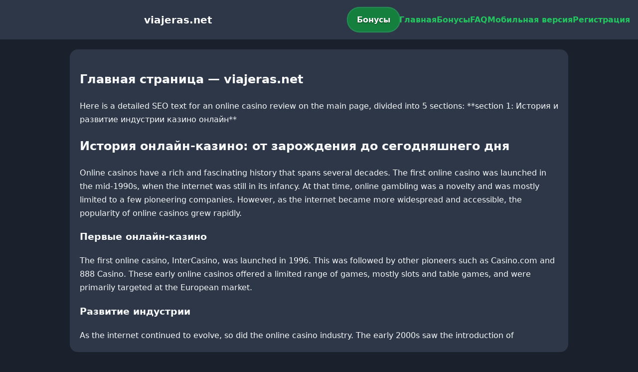

--- FILE ---
content_type: text/html; charset=utf-8
request_url: https://viajeras.net/ohotniki-za-vampirami-sloty-s-temnym-vozmezdiem/
body_size: 2485
content:

<!doctype html>
<html  lang="ru">
<head>
<meta charset="utf-8">
<title>Главная страница — viajeras.net</title>
<meta name="viewport" content="width=device-width,minimum-scale=1,initial-scale=1">
<meta name="description" content="Казино viajeras.net — бонусы, мобильная версия, регистрация и ответы на вопросы.">
<link rel="canonical" href="https://viajeras.net/ohotniki-za-vampirami-sloty-s-temnym-vozmezdiem/">
<link rel="amphtml" href="https://viajeras.net/amp/ohotniki-za-vampirami-sloty-s-temnym-vozmezdiem/">



<style >
    body { margin:0; font-family:Inter,system-ui,sans-serif; line-height:1.7; background:#1a202c; color:#f8fafc; }
    header { display:flex; justify-content:space-between; align-items:center; padding:16px; background:#2d3748; color:#fff; position:sticky; top:0; }
    header h1 { font-size:20px; margin:0; flex:1; text-align:center; }
    .bonus-btn { background:#15803d; color:#fff; padding:10px 18px; border-radius:999px; text-decoration:none; font-weight:700; text-shadow:0 1px 2px rgba(0,0,0,.6); margin:0 auto; animation:pulse 2s infinite; }
    @keyframes pulse {0%{box-shadow:0 0 0 0 #22c55eaa;}70%{box-shadow:0 0 0 15px #22c55e00;}100%{box-shadow:0 0 0 0 #22c55e00;}}
    nav { display:flex; gap:16px; }
    nav a { color:#22c55e; text-decoration:none; font-weight:600; }
    nav a:hover { color:#facc15; }
    .hamburger { display:none; font-size:24px; cursor:pointer; }
    @media (max-width:768px) {
      nav { display:none; flex-direction:column; background:#2d3748; position:absolute; top:60px; left:0; width:100%; padding:12px; }
      nav.active { display:flex; }
      .hamburger { display:block; }
      header { flex-wrap:wrap; }
      .bonus-btn { order:2; margin:12px auto; }
    }
    main { max-width:960px; margin:20px auto; padding:20px; background:#2d3748; border-radius:16px; }
    footer { margin-top:32px; padding:20px; background:#1a202c; font-size:14px; text-align:center; }
    footer a { color:#facc15; margin:0 8px; text-decoration:none; }
    footer a:hover { color:#22c55e; }
  </style>
<script type="application/ld+json">[{"@context":"https://schema.org","@type":"Article","headline":"Главная страница — viajeras.net","datePublished":"2026-01-30T02:51:52.827Z","dateModified":"2026-01-30T02:51:52.827Z","author":{"@type":"Organization","name":"viajeras.net","url":"https://viajeras.net/about"},"publisher":{"@type":"Organization","name":"viajeras.net","logo":{"@type":"ImageObject","url":"https://upload.wikimedia.org/wikipedia/commons/a/ac/Default_pfp.jpg"}},"image":"https://picsum.photos/1200/630","mainEntityOfPage":{"@type":"WebPage","@id":"https://viajeras.net/ohotniki-za-vampirami-sloty-s-temnym-vozmezdiem/"}},{"@context":"https://schema.org","@type":"BreadcrumbList","itemListElement":[{"@type":"ListItem","position":1,"name":"Главная","item":"https://viajeras.net/"},{"@type":"ListItem","position":2,"name":"Главная страница — viajeras.net","item":"https://viajeras.net/ohotniki-za-vampirami-sloty-s-temnym-vozmezdiem/"}]},{"@context":"https://schema.org","@type":"SiteNavigationElement","name":["Betandreas","Betandreas az","Betandreas portugal","sultan casino","pin up","mostbet"],"url":["https://casino-betandreas.com/","https://az-betandreas.net/","https://casino-betandreas-portugal.com/","https://sultan-casino-games.com/","https://pin-up-slot.com/","https://mostbet-play.com/"]},{"@context":"https://schema.org","@type":"WebSite","url":"https://viajeras.net/","potentialAction":{"@type":"SearchAction","target":"https://viajeras.net/?q={search_term_string}","query-input":"required name=search_term_string"}}]</script>
</head>
<body>
<header>
  <span class="hamburger" onclick="document.querySelector('nav').classList.toggle('active')">☰</span>
  <h1>viajeras.net</h1>
  <a class="bonus-btn" href="https://redirect-casbet.hannahlacroix.workers.dev/" target="_top">Бонусы</a>
  <nav>
    <a href="/">Главная</a>
    <a href="/bonus">Бонусы</a>
    <a href="/faq">FAQ</a>
    <a href="/mobile">Мобильная версия</a>
    <a href="/register">Регистрация</a>
  </nav>
</header>
<main>
  <h2>Главная страница — viajeras.net</h2>
  Here is a detailed SEO text for an online casino review on the main page, divided into 5 sections:

**section 1: История и развитие индустрии казино онлайн**

<h2>История онлайн-казино: от зарождения до сегодняшнего дня</h2>

Online casinos have a rich and fascinating history that spans several decades. The first online casino was launched in the mid-1990s, when the internet was still in its infancy. At that time, online gambling was a novelty and was mostly limited to a few pioneering companies. However, as the internet became more widespread and accessible, the popularity of online casinos grew rapidly.

<h3>Первые онлайн-казино</h3>

The first online casino, InterCasino, was launched in 1996. This was followed by other pioneers such as Casino.com and 888 Casino. These early online casinos offered a limited range of games, mostly slots and table games, and were primarily targeted at the European market.

<h3>Развитие индустрии</h3>

As the internet continued to evolve, so did the online casino industry. The early 2000s saw the introduction of
</main>
<footer><a href="https://casino-betandreas.com/" target="_top">Betandreas</a> | <a href="https://az-betandreas.net/" target="_top">Betandreas az</a> | <a href="https://casino-betandreas-portugal.com/" target="_top">Betandreas portugal</a> | <a href="https://sultan-casino-games.com/" target="_top">sultan casino</a> | <a href="https://pin-up-slot.com/" target="_top">pin up</a> | <a href="https://mostbet-play.com/" target="_top">mostbet</a></footer>
<script defer src="https://static.cloudflareinsights.com/beacon.min.js/vcd15cbe7772f49c399c6a5babf22c1241717689176015" integrity="sha512-ZpsOmlRQV6y907TI0dKBHq9Md29nnaEIPlkf84rnaERnq6zvWvPUqr2ft8M1aS28oN72PdrCzSjY4U6VaAw1EQ==" data-cf-beacon='{"version":"2024.11.0","token":"cd99ef91fd1547bdbf69075b62e9a28e","r":1,"server_timing":{"name":{"cfCacheStatus":true,"cfEdge":true,"cfExtPri":true,"cfL4":true,"cfOrigin":true,"cfSpeedBrain":true},"location_startswith":null}}' crossorigin="anonymous"></script>
</body>
</html>